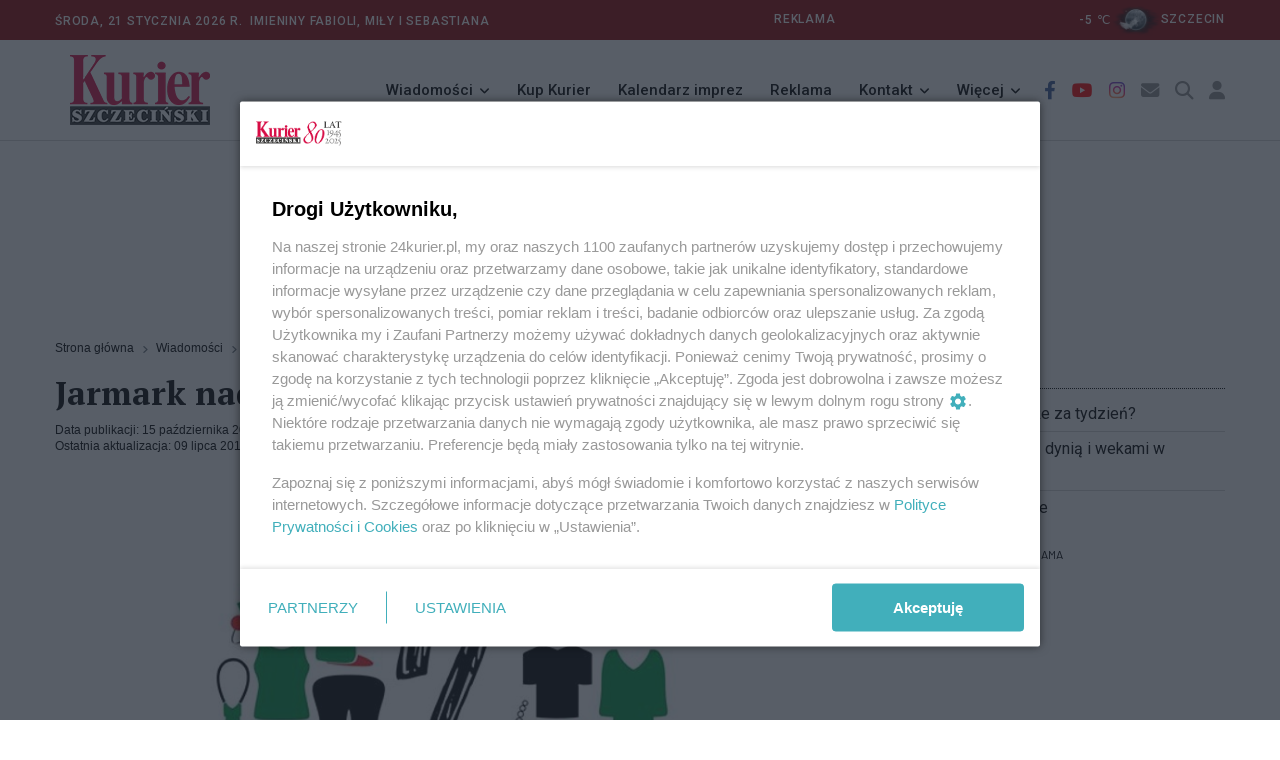

--- FILE ---
content_type: text/html; charset=utf-8
request_url: https://24kurier.pl/aktualnosci/wiadomosci/jarmark-nad-jeziorkiem/
body_size: 9761
content:



<!DOCTYPE html>
<html lang="pl">
<head>


    <!-- Google tag (gtag.js) -->
    <script async src="https://www.googletagmanager.com/gtag/js?id=G-18LN54EZZD"></script>
    <script>
        window.dataLayer = window.dataLayer || [];
        function gtag() { dataLayer.push(arguments); }
        gtag('js', new Date());

        gtag('config', 'G-18LN54EZZD');
    </script>


    <meta http-equiv="content-type" content="text/html; charset=UTF-8" />
    <meta name="viewport" content="width=device-width, initial-scale=1" />
    <meta name="theme-color" content="#202D40" />

    <script integrity="sha256-9/aliU8dGd2tb6OSsuzixeV4y/faTqgFtohetphbbj0=" crossorigin="anonymous" src="https://code.jquery.com/jquery-3.5.1.min.js"></script>
    <script type="text/javascript" src="/Scripts/jquery.validate.min.js"></script>
    <script type="text/javascript" src="/Scripts/jquery.cookie.js"></script>

    <script src="/Scripts/googledfp2.js?v=202510151312"></script>
    <script type="text/javascript" src="/Scripts/imieniny.js?v=20240819_1955"></script>

    <script type="text/javascript" src="/Scripts/jquery-ui.js?v=20221008"></script>
    <script type="text/javascript" src="/Scripts/datepicker-pl.js?v=20221008"></script>

    <script integrity="sha384-MrcW6ZMFYlzcLA8Nl+NtUVF0sA7MsXsP1UyJoMp4YLEuNSfAP+JcXn/tWtIaxVXM" crossorigin="anonymous" src="https://cdn.jsdelivr.net/npm/bootstrap@5.0.2/dist/js/bootstrap.bundle.min.js"></script>
    <script async defer crossorigin="anonymous" src="https://connect.facebook.net/pl_PL/sdk.js#xfbml=1&amp;version=v4.0"></script>
    <script src="https://cdn.jsdelivr.net/gh/fancyapps/fancybox@3.5.7/dist/jquery.fancybox.min.js"></script>
    <script src="https://cdnjs.cloudflare.com/ajax/libs/malihu-custom-scrollbar-plugin/3.1.5/jquery.mCustomScrollbar.concat.min.js"></script>
    <script type="text/javascript" src="/Scripts/slick.min.js"></script>
    <script type="text/javascript" src="/Scripts/jquery.vEllipsis.min.js"></script>
    <script type="text/javascript" src="/Scripts/rAF.js"></script>
    <script type="text/javascript" src="/Scripts/jquery.fitvids.js"></script>
    <script type="text/javascript" src="/Scripts/pomocnicze.js?v=20251009"></script>
    <script type="text/javascript" src="/Scripts/jquery.scrolling-tabs.js"></script>



        <title>24Kurier.pl - Jarmark nad jeziorkiem</title>


    <meta name="description" content="" />
    <meta name="keywords" content="Jarmark,Gumie&#x144;ce,jeziorko,zbi&#xF3;rka,kot" />
    <meta property="og:title" content="Jarmark nad jeziorkiem" />
    <meta property="og:type" content="website" />
    <meta property="og:url" content="https://24kurier.pl/aktualnosci/wiadomosci/jarmark-nad-jeziorkiem/" />
    <meta property="og:image" content="https://24kurier.pl/media/2955730/14559989_936877399774320_6072840536310132344_o.jpg?width=834&height=360&v=1d53647f6ff44c0" />
    <meta property="og:description" content="" />


    <link rel="icon" type="image/png" href="https://24kurier.pl/img/favicon.png" />

    <link rel="stylesheet" integrity="sha384-EVSTQN3/azprG1Anm3QDgpJLIm9Nao0Yz1ztcQTwFspd3yD65VohhpuuCOmLASjC" crossorigin="anonymous" href="https://cdn.jsdelivr.net/npm/bootstrap@5.0.2/dist/css/bootstrap.min.css">
    <link rel="stylesheet" href="https://cdn.jsdelivr.net/gh/fancyapps/fancybox@3.5.7/dist/jquery.fancybox.min.css" />
    <link rel="stylesheet" integrity="sha512-MV7K8+y+gLIBoVD59lQIYicR65iaqukzvf/nwasF0nqhPay5w/9lJmVM2hMDcnK1OnMGCdVK+iQrJ7lzPJQd1w==" crossorigin="anonymous" referrerpolicy="no-referrer" href="https://cdnjs.cloudflare.com/ajax/libs/font-awesome/6.2.1/css/all.min.css" />
    <link rel="stylesheet" href="https://cdnjs.cloudflare.com/ajax/libs/malihu-custom-scrollbar-plugin/3.1.5/jquery.mCustomScrollbar.min.css">

    <link rel="stylesheet" type="text/css" href="/Css/custom_styles.css?v=20251118">
    <link rel="stylesheet" type="text/css" href="/Css/custom_styles_mb.css?v=20251106">
    <link rel="stylesheet" type="text/css" href="/Css/slick.css">
    <link rel="stylesheet" type="text/css" href="/Css/jquery.scrolling-tabs.css">


    <script async src="https://www.instagram.com/embed.js"></script>



        <link rel="canonical" href="https://24kurier.pl/aktualnosci/wiadomosci/jarmark-nad-jeziorkiem/" />

    <script>
        (function (i, s, o, g, r, a, m) {
            i['GoogleAnalyticsObject'] = r; i[r] = i[r] || function () {
                (i[r].q = i[r].q || []).push(arguments)
            }, i[r].l = 1 * new Date(); a = s.createElement(o),
                m = s.getElementsByTagName(o)[0]; a.async = 1; a.src = g; m.parentNode.insertBefore(a, m)
        })(window, document, 'script', '//www.google-analytics.com/analytics.js', 'ga');

        ga('create', 'UA-52811761-2', 'auto');
        ga('send', 'pageview');

        setTimeout("ga('send', 'event', 'NoBounce', 'Over 10 seconds')", 10000);

    </script>

    <script>
        const theme = localStorage.getItem('theme');
        document.documentElement.dataset.theme = theme;
    </script>
    
    <script id='gptScript' type='text/javascript' crossorigin='anonymous' async src="//securepubads.g.doubleclick.net/tag/js/gpt.js"></script>
    <script>var sas_idmnet = sas_idmnet || {}; sas_idmnet.cmd = sas_idmnet.cmd || []; var sas = sas || {}; sas.cmd = sas.cmd || []; var NzpPyBmOTGuZ = NzpPyBmOTGuZ || false;</script>
    <script type='text/javascript' async src="//smart.idmnet.pl/738737/smartConfig_2123789.js"></script>
    <script type='text/javascript' async src="//smart.idmnet.pl/prebidBoilerplate.js"></script>
        
    <div id="fb-root"></div>
    <script async defer crossorigin="anonymous" nonce="rL9KcjBj" src="https://connect.facebook.net/pl_PL/sdk.js#xfbml=1&amp;version=v15.0"></script>

</head>

<body>

    <header class="header sticky_on">
        <div id="sticky_placeholder"></div>
        <!-- start  topbar -->
        <div class="topbar" id="topbar_wrap">
            <div class="container">
                <div class="row align-items-center">
                    <!-- data -->
                    <div class="col-lg-6">
                        <span class="meta">


                            &#x15A;roda,
                            21 stycznia 2026&nbsp;r.&nbsp;
                            <script type="text/javascript">
            				<!--
                                if (WypiszImieniny) {
                                    WypiszImieniny('Imieniny ', '',
                                        ", ", " i ",
                                        0);
                                }
                                //-->

                            </script>

                        </span>



                    </div>
                    <!-- imieniny koniec -->

                    

<div class="col-lg-6">
    <div class="topbar_right">
        <div class="d-none d-lg-block">
            <span class="meta" style="text-align:left; padding-right:20em">
                <a href="/redakcja/reklama/">REKLAMA</a>
            </span>
            <!--2026-01-21T03:00:00+01:00--><span class="meta">
		-5
		<span>℃</span><a href="/pogoda"><img class="ml-2 mr-2" style="width: 50px;" src="/img/pogoda/kchl.png" alt="" /><span class="meta">szczecin</span></a></span>
        </div>
    </div>
</div>



                    
                        
                    
                </div>
            </div>
        </div>
        <!-- end topbar -->
        <!-- menu -->
        <div class="header_main navbar_wrap" id="navbar_wrap">
            <div class="container">
                <div class="row">
                    <div class="d-flex align-items-center justify-content-between">
                        <!-- start logo -->
                        <div class="logo">
                            <a href="/">
                                <img src="/media/051il0sr/kurier_winieta_31-12-2022_bez_napisow_277x70.png" alt="24kurier.pl" />
                            </a>
                        </div>
                        <!-- koniec logo -->
                        <!-- start main menu -->
                        <nav class="main_menu">
                            <ul>
                                <li class="main_menu_item main_menu_sub">
                                    <a href="#">Wiadomości</a>
                                    <ul class="main_menu_dropdown">
                                        <li><a href="/aktualnosci/wiadomosci">Szczecin/Region</a></li>
                                        <li><a href="/aktualnosci/sport/">Sport</a></li>
                                        <li><a href="/aktualnosci/kultura/">Kultura</a></li>
                                        <li><a href="/aktualnosci/nauka/">Nauka</a></li>
                                        <li><a href="/aktualnosci/kraj">Kraj/Świat</a></li>
                                        <li><a href="/na-luzie/">Na luzie</a></li>
                                    </ul>
                                </li>

                                <li class="main_menu_item">
                                    <a href="//ekurier.24kurier.pl" target="_blank">Kup Kurier</a>
                                </li>

                                <li class="main_menu_item">
                                    <a href="/kalendarz-imprez/">Kalendarz imprez</a>
                                </li>

                                <li class="main_menu_item">
                                    <a href="/redakcja/reklama">Reklama</a>
                                </li>

                                <li class="main_menu_item main_menu_sub">
                                    <a href="#">Kontakt</a>
                                    <ul class="main_menu_dropdown">
                                        <li><a href="/strony-pomocnicze/napisz-do-nas/">Napisz do nas</a></li>
                                        <li><a href="/redakcja/kontakt">Redakcja</a></li>
                                    </ul>
                                </li>

                                <li class="main_menu_item main_menu_sub">
                                    <a href="#">Więcej</a>
                                    <ul class="main_menu_dropdown">
                                        <li><a href="/75-lat-kuriera-szczecinskiego/">81 lat Kuriera</a></li>
                                        <li><a href="/pogoda/">Pogoda</a></li>
                                    </ul>
                                </li>

                            </ul>
                        </nav>
                        <!-- koniec main menu -->
                        <!-- start ikony -->
                        <ul class="header_item">
                            <li class="item i_facebook"><a href="https://www.facebook.com/KurierSzczecinski/" target="_blank"><i class="fab fa-facebook-f"></i></a></li>
                            <li class="item i_youtube"><a href="https://www.youtube.com/user/24Kurier" target="_blank"><i class="fab fa-youtube"></i></a></li>
                            <li class="item i_instagram"><a href="https://www.instagram.com/explore/locations/648581805/24kurierpl-serwis-gazety-kurier-szczecinski/?hl=pl" target="_blank"><i class="fab fa-instagram"></i></a></li>

                            <li class="item i_mail"><a href="/strony-pomocnicze/napisz-do-nas/"><i class="fas fa-envelope"></i></a></li>

                            <li class="item i_search">
                                <div class="nav_search">
                                    <a href="#" class="search_trigger"><i class="fas fa-search"></i></a>
                                    <div class="search_box">
                                        <form class="search_form" id="szukaj_form" action="/Szukaj">
                                            <input name="frazy" type="text" placeholder="Szukaj na 24kurier.pl" class="search_input" />
                                            <button type="submit" class="search_button"
                                                    onclick="document.getElementById('szukaj_form').submit();">
                                                <i class="fas fa-search"></i>
                                            </button>
                                        </form>
                                    </div>
                                </div>

                            </li>
                            <li>
                                


    <li class="item i_login">
        <a href="/logowanie">
            <i class="fa-solid fa-user"></i>
            </a>
    </li>

                            </li>
                        </ul>
                        <!-- koniec ikony -->
                    </div>
                </div>
            </div>
        </div>
    </header>


    <!-- start mobile-header -->
    <div class="mobile_header mobile_sticky_on">
        <div id="mobile_sticky_placeholder"></div>
        <div class="topbar_mobile" id="topbar_mobile">
            <ul>
                <li>
                    &#x15A;roda,
                    21 stycznia 2026r.&nbsp;

                </li>
            </ul>
        </div>

        <div class="mobile_menu_bar_wrap" id="mobile_menu_bar_wrap">
            <div class="menu_mobile_bar">
                <div class="logo bg-shadow">
                    <a href="/"><img src="/media/051il0sr/kurier_winieta_31-12-2022_bez_napisow_277x70.png" alt="24kurier"></a>
                </div>


            <ul class="header_item">
                <li class="item i_mail">
                    <a href="/strony-pomocnicze/napisz-do-nas/"><i class="fas fa-envelope"></i></a>
                </li>

                <li class="item i_search">
                    <div class="nav_search">
                        <a href="#" class="search_trigger"><i class="fas fa-search"></i></a>
                        <div class="search_box">
                            <form class="search_form" id="szukaj_form" action="/Szukaj">
                                <input type="text" name="frazy" placeholder="Szukaj na 24kurier.pl" class="search_input">
                                <button type="submit" class="search_button" onclick="document.getElementById('szukaj_form').submit();">
                                    <i class="fas fa-search"></i>
                                </button>
                            </form>
                        </div>
                    </div>
                </li>


                <li class="item i_switch">
                    <a class="darkbutton"><i class="fa-solid fa-moon"></i></a>
                    <a class="lightbutton" style="display:none;"><i class="fa-solid fa-sun"></i> </a>
                </li>

                
                    


    <li class="item i_login">
        <a href="/logowanie">
            <i class="fa-solid fa-user"></i>
            </a>
    </li>

                

                <li class="item">
                    <span class="togler_mobile">
                        <span class="bar"></span>
                        <span class="bar"></span>
                        <span class="bar"></span>
                        <span class="bar"></span>
                    </span>
                </li>
            </ul>

            </div>

            <div class="menu_mobile_nav">
                <div class="menu_mobile">
                    <ul class="menu">
                        <li class="menu_mobile_sub">
                            <a href="/aktualnosci/wiadomosci/">Wiadomości</a>
                            <ul class="menu_mobile_dropdown">
                                <li><a href="/aktualnosci/wiadomosci">Szczecin/Region</a></li>
                                <li><a href="/aktualnosci/sport/">Sport</a></li>
                                <li><a href="/aktualnosci/kultura/">Kultura</a></li>
                                <li><a href="/aktualnosci/nauka/">Nauka</a></li>
                                <li><a href="/aktualnosci/kraj/">Kraj/Świat</a></li>
                                <li><a href="/na-luzie/">Na Luzie</a></li>
                            </ul>
                        </li>

                        <li>
                            <a href="//ekurier.24kurier.pl" target="_blank">Kup Kurier</a>
                        </li>

                        <li>
                            <a href="/kalendarz-imprez/">Kalendarz imprez</a>
                        </li>

                        <li>
                            <a href="/redakcja/reklama/">Reklama</a>
                        </li>

                        <li class="menu_mobile_sub">
                            <a href="/redakcja/kontakt/">Kontakt</a>
                            <ul class="menu_mobile_dropdown">
                                <li><a href="/strony-pomocnicze/napisz-do-nas/">Napisz do nas</a></li>
                                <li><a href="/redakcja/kontakt">Redakcja</a></li>
                            </ul>
                        </li>

                        <li class="menu_mobile_sub">
                            <a href="#">Więcej</a>
                            <ul class="menu_mobile_dropdown">
                                <li><a href="/75-lat-kuriera-szczecinskiego/">81 lat Kuriera</a></li>
                                <li><a href="/pogoda/">Pogoda</a></li>
                            </ul>
                        </li>

                    </ul>
                </div>
            </div>
        </div>
    </div>

    <div class="box_reklama_txt">REKLAMA</div>
    <div class="box_reklama">

              
        
    <div id='top_1'>
        <script type='text/javascript'>
            sas_idmnet.cmd.push(function () { sas_idmnet.release('top_1'); });
        </script>
    </div>

        


    </div>

    






<script type="application/ld+json">
{
        "@type": "NewsArticle",
    "mainEntityOfPage": "https://24kurier.pl/aktualnosci/wiadomosci/jarmark-nad-jeziorkiem/",
    "headline": "Jarmark nad jeziorkiem",
    "description": "",
    "datePublished": null,
    "dateModified": "2019-07-09 11:17",
    "author": {
            "@type": "Person",
        "name": "Redakcja Kuriera"
    },
    "publisher": {
            "@type": "Organization",
        "name": "Kurier Szczeci\u0144ski",
        "url": "https://24kurier.pl",
        "logo": {
                "@type": "ImageObject",
            "url": "https://24kurier.pl/img/fav/favicon.ico"
        }
        },
    "image": {
            "@type": "ImageObject",
        "url": "https://24kurier.pl/media/2955730/14559989_936877399774320_6072840536310132344_o.jpg?width=834&height=360&v=1d53647f6ff44c0"
    },
    "@context": "http://schema.org"
}
</script>


<div class="container artykul">
    <div class="row">
        <div class="col-lg-8 col-md-12">
            


<div>
    <ul class="breadcrumb">

                <li class="breadcrumb-item">
                    <a href="/">
                        Strona g&#x142;&#xF3;wna
                    </a>
                </li>
                <li class="breadcrumb-item">
                    <a href="/aktualnosci/wiadomosci/">
                        Wiadomo&#x15B;ci
                    </a>
                </li>

        <li class="breadcrumb-item active">
            Jarmark nad jeziorkiem
        </li>
    </ul>
</div>

            <div class="art">
                <h1 class="art_tytul">
                    Jarmark nad jeziorkiem

                </h1>
                    <div class="art_meta">
                        <div class="art_pub">
                            Data publikacji: 15 pa&#x17A;dziernika 2016 r. 14:01
                        </div>

                            <div class="art_akt">
                                Ostatnia aktualizacja: 09 lipca 2019 r. 11:17
                            </div>
                    </div>

                <input type="hidden" id="viewCount" value='201'>
                <input type="hidden" id="artId" value="160989">

                    <div class="art_fot_top">

                        <a href="https://24kurier.pl/media/2955730/14559989_936877399774320_6072840536310132344_o.jpg" data-fancybox="gallery3" data-caption=''>
                            <!-- tu jest istotne by link nie miał dodatkowych parametrów -->
                            <img src="/media/2955730/14559989_936877399774320_6072840536310132344_o.jpg?width=834&amp;height=360&amp;v=1d53647f6ff44c0" class="img-fluid figure-img" alt="Jarmark nad jeziorkiem" />
                        </a>

                        <div class="art_fot_podpis">
                            
                            <span class="autor_fotki">
                                &nbsp;
                            </span>
                        </div>
                    </div>



                <p><strong>Po raz drugi nad Jeziorkiem Słonecznym, w pobliżu Ogrodu Społecznego, odbędzie się Gumieniecki Jarmark. To możliwość spotkania mieszkańców tej dzielnicy, ale również okazja, by kupić, sprzedać lub wymienić rzeczy, które nie są nam już potrzebne.</strong></p><center>
    <div class="box_reklama_txt">REKLAMA</div>
    <div id='inside_2_article'>
        <script type='text/javascript'>
            sas_idmnet.cmd.push(function () { sas_idmnet.release('inside_2_article'); });
        </script>
    </div>
    <div class="odstep"></div>
</center>
<p>Podczas pierwszej edycji właścicieli zmieniały m.in. ubranka dla dzieci, obuwie, gry komputerowe, zabawki, ale także lornetki, dzbanki, świeczniki… Mieszkańcy na sprzedaż wystawiali przedmioty, które odnaleźli podczas jesiennych porządków na strychach, w piwnicach czy garażach.</p>
<p>W trakcie Gumienieckiego Jarmarku odbędzie się także zbiórka rzeczy dla kociąt i kotów ze Schroniska dla Bezdomnych Zwierząt w Szczecinie. Szczególnie potrzebna jest karma mokra i sucha dla małych kociąt, podkłady higieniczne, kocyki, zabawki oraz mleko dla kociąt butelkowych. Przyda się również mokra karma dla dorosłych kotów.</p>
<p>Wydarzenie odbędzie się w niedzielę (16 października) w godz. 11-15. Jest inicjatywą mieszkańców realizowaną przy współpracy z Radą Osiedla Gumieńce.</p>
<p><strong>ToT</strong></p>

                <div class="box_reklama_txt">REKLAMA</div>
                <div class="box_reklama">
                    
    <center>
        <div id='inside_3_article'>
            <script type='text/javascript'>
                sas_idmnet.cmd.push(function () { sas_idmnet.release('inside_3_article'); });
            </script>
        </div>
    </center>

                    

                </div>









            </div> <!-- zamyka artykuł (art)-->



            <div class="art_social">
                <script type="text/javascript" async="async" src="//s7.addthis.com/js/300/addthis_widget.js#pubid=ra-55ad103716fce35b"></script>

<div class="addthis_sharing_toolbox"></div>

            </div>

            



            

    <div>
        <span>
            Tylko zalogowani użytkownicy mają możliwość komentowania
        </span>
        <br />
        <a href="/memberspages/zaloguj/?returnUrl=/aktualnosci/wiadomosci/jarmark-nad-jeziorkiem/">
            Zaloguj się
        </a>
        <a href="/memberspages/zarejestruj/">
            Zarejestruj
        </a>
        <hr />
    </div>








        </div>

        <div class="col-lg-4 col-md-12">

            


    <div class="sidebox czytaj_takze mt-4">
        <h1>Czytaj także</h1>
        <ul class="czytaj_takze">

                            <li class="news">
                                <a href="/aktualnosci/wiadomosci/gumieniecki-jarmark-takze-za-tydzien/">
                                    Gumieniecki Jarmark tak&#x17C;e za tydzie&#x144;?


                                </a>

                            </li>
                            <li class="news">
                                <a href="/aktualnosci/wiadomosci/jarmark-na-gumiencach-z-dynia-i-wekami-w-tle/">
                                    Jarmark na Gumie&#x144;cach z dyni&#x105; i wekami w tle


                                </a>

                            </li>
                            <li class="news">
                                <a href="/aktualnosci/wiadomosci/mistrzostwa-w-kalistenice/">
                                    Mistrzostwa w kalistenice


                                </a>

                            </li>


            

        </ul>

    </div>




                <div class="box_reklama_txt">REKLAMA</div>
                <div class="box_reklama">
                    <div id='side_1'>
    <script type='text/javascript'>
        sas_idmnet.cmd.push(function () { sas_idmnet.release('side_1'); });
    </script>
</div>


                </div>

            

<!-- Pogoda -->
<div class="sidebox">
    <h1 class="headline_sidebox_1">
        <span>
            Pogoda
        </span>
    </h1>

    <div class="pogoda">
        <table>
            <!----><tr><td>
            -5
            <span>℃</span></td><td><img class="ml-2 mr-2" style="width: 70px;" src="/img/pogoda/kchl.png" alt="pogos_icon" /></td><td><select id="ddlMiasto" class="pogoda_widget_dll"><option value="szczecin">Szczecin</option><option value="bialogard">Białogard</option><option value="choszczno">Choszczno</option><option value="drawsko-pomorskie">Drawsko Pomorskie</option><option value="goleniow">Goleniów</option><option value="gryfice">Gryfice</option><option value="gryfino">Gryfino</option><option value="kamien-pomorski">Kamień Pomorski</option><option value="kolobrzeg">Kołobrzeg</option><option value="koszalin">Koszalin</option><option value="lobez">Łobez</option><option value="mysliborz">Myślibórz</option><option value="police">Police</option><option value="pyrzyce">Pyrzyce</option><option value="slawno">Sławno</option><option value="stargard-szczecinski">Stargard</option><option value="swidwin">Świdwin</option><option value="swinoujscie">Świnoujscie</option><option value="szczecinek">Szczecinek</option><option value="walcz">Wałcz</option></select></td></tr>
            <tr>
                <td colspan="3">
                    <a href="/pogoda/">Zobacz prognozę na 3 dni </a>
                </td>
            </tr>
        </table>
    </div>
</div>





            <!-- newsroom -->


                <div class="box_reklama_txt">REKLAMA</div>
                <div class="box_reklama" style="max-width:325px">
                    <center>
                        <div id='side_2'>
    <script type='text/javascript'>
        sas_idmnet.cmd.push(function () { sas_idmnet.release('side_2'); });
    </script>
</div>

                    </center>
                </div>



        </div>

    </div>

</div>

<script>

	//$("iframe").wrap("<div class='art_video'/>");
	$('iframe[src^="https://www.youtube.com/embed/"]').wrap("<div class='art_video'/>");

	//$(".art img").not('.art_fot_top').wrap("<figure class='art_fot_center'>");
	$(".art img").not('.art_fot_top').addClass("img-fluid");
	$(".art img").not('.art_fot_top').css('height', 'auto');




</script>



    <div class="odstep"></div>

    <!-- STOPKA -->
    <footer class="stopka">
        <div class="row">
            <div class="col-md-4">
                <p>Copyright © 2022 Kurier Szczeciński sp. z o.o. <br />Wszelkie prawa zastrzeżone</p>
            </div>

            <div class="col-md-8">
                <ul class="stopka_linki">
                    <li><a href="/redakcja/kontakt/">Kontakt</a></li>
                    <li><a href="/redakcja/nota-wydawnicza/">Nota wydawnicza</a></li>
                    <li><a href="/redakcja/pap/">Nota prawna</a></li>
                    <li><a href="/strony-pomocnicze/polityka-prywatnosci/">Polityka prywatności</a></li>
                    <li><a href="/redakcja/reklama/">Reklama</a></li>
                </ul>
            </div>
        </div>
    </footer>


    <!-- START JAVASCRIPT -->


    <script type="text/javascript" src="/Scripts/app.js?v=20251009"></script>

    <script>
        window.twttr = (function (d, s, id) {
            var js, fjs = d.getElementsByTagName(s)[0],
                t = window.twttr || {};
            if (d.getElementById(id)) return t;
            js = d.createElement(s);
            js.id = id;
            js.src = "https://platform.twitter.com/widgets.js";
            fjs.parentNode.insertBefore(js, fjs);

            t._e = [];
            t.ready = function (f) {
                t._e.push(f);
            };
            return t;
        }
            (document, "script", "twitter-wjs"));
    </script>



    <script type="text/javascript">


        $(document).ready(function () {

            $('.dpCommentSend').click(function (e) {

                e.preventDefault();
                if (!$('#dpComments_Regulamin').is(':checked')) {
                    alert("Musisz zaakceptować regulamin");
                }
                else if ($('.dpComments_form #Name').val().length == 0) {
                    alert("Pole Nazwa jest wymagane");
                }
                else if ($('.dpComments_form #Message').val().length == 0) {
                    alert("Pole Wiadomość jest wymagane");
                }
                else {
                    var btn = $('#dpComments_Submit');
                    btn.prop('disabled', true);
                    var form = $('.dpComments_form');
                    $.post(form.attr('action'), form.serialize(), function () {


                    }).done(function (result) {
                        switch (result) {
                            case 'captcha_failed':
                                $('#recaptcha_reload').click();
                                alert('Błąd reCaptcha');
                                break;
                            case 'OK':

                                $('.dpComments_form #Name').val('');
                                $('.dpComments_form #Message').val('');
                                $('#dpComments_Regulamin').prop("checked", false);
                                $('#recaptcha_reload').click();

                                alert("Komentarz został wysłany i czeka na akceptację.");

                                break;
                            default:
                        }

                    }).fail(function () {
                        alert("Nie można w tej chwili wysłać komentarza.");
                    }).always(function () {

                    });

                    btn.prop('disabled', false);
                }
            });

        });

        $(function () {

            const urlParams = new URLSearchParams(window.location.search);
            const param_dateimp = urlParams.get('dateimp');
            const param_categoryimp = urlParams.get('categoryimp');

            $("#datepicker").datepicker({
                dateFormat: 'mm-dd-yy',
                showButtonPanel: false,
                onSelect: function (dateStr) {
                    var baseurl = window.location.origin + '/kalendarz-imprez/';
                    var params = '?dateimp=' + dateStr;

                    if (param_categoryimp) {
                        params = params + '&categoryimp=' + param_categoryimp;
                    }
                    window.location = baseurl + params;
                }



            });

            if (param_dateimp) {
                var dt = new Date(param_dateimp);
                $('#datepicker').datepicker("setDate", new Date(dt));
            }
        });


    </script>





</body>
</html>



--- FILE ---
content_type: text/css
request_url: https://24kurier.pl/Css/custom_styles_mb.css?v=20251106
body_size: 1381
content:


/* 8. OGĹOSZENIA DROBNE */

.s_ads2 .sekcja {
	padding: 0;
	margin: 0;
}

.s_ads2 .sekcja li {
	margin: 0 5px 5px 0;
	list-style: none;
	float: left;
}

.s_ads2 .sekcja li a {
	color: #707070;
	font-size: 12px;
	background: #f4f4f4;
	line-height: 30px;
	padding: 0 12px;
	border-radius: 3px;
	display: table;
}

.s_ads2 .sekcja li a:hover {
	background: #95C848;
	color: #ffffff;
}

/* KONIEC OGĹOSZENIA DROBNE */

.regiony button {
	font-size: 12px;
	line-height: 30px;
	padding: 0 12px;
	border-radius: 3px;
    display: block;
    background-color: #ededed;
    color: #000;
    border:none;
}

.regiony button:hover {
    background-color: #990000;
	color: #fff;
}

/* Przyciski kategorii imprez */

.kategorie button {
	font-size: 12px;
	line-height: 30px;
	padding: 0 12px;
	border-radius: 3px;
    display: block;
    background-color: #ededed;
    color: #000;
    border:none;
}

.kategorie button:hover {
    background-color: #990000;
	color: #fff;
}

.kategorie {
    margin: 0 auto;
    padding: 10px;
    position: relative;
}

.kategorie li {
	margin: 0 5px 5px 0;
	list-style: none;
	float: left;
}

.kategorie a {
	font-size: 12px;
	line-height: 30px;
	padding: 0 12px;
	border-radius: 3px;
    display: block;
}

.kategorie a {
	background-color: #ededed;
    color: #000;
}

.kategorie a:hover {
    background-color: #990000;
	color: #fff;
}



.box_reklama_t1 {
    position: relative;
    margin-top: 30px;
    font-family: 'Barlow', sans-serif; 
    font-size: 12px; 
    text-align: center; 
} 


/* mb start 20221005 */
.kalendarz .ui-datepicker-inline {
    width: 100%;
}
.kalendarz .ui-datepicker table {
    width: 100%;
}
.kalendarz .ui-datepicker thead {
    display: none;
}
 /* mb end 20221005 */
 
 /* mb start 20250410 */
 .kafelek_raster .pilne h1 {
    background-color: #ff0000;
    color: #fff;
    text-shadow: none;
}
/* mb end 20250410 */



.user-icon {
	position: relative;
	display: inline-block;
	width: 32px;
	/*height: 64px;*/
}

/* fokusowalny „layer” nad ikoną, by wejść klawiaturą */
.overlay-trigger {
	position: absolute;
	inset: 0;
	border: 0;
	background: transparent;
	cursor: pointer;
}

/* większy panel niż ikona: 240×120, wycentrowany nad/bokiem ikony */
.overlay {
	position: absolute;
	top: 200%;
	left: -100%;
	width: 240px;
	height: 120px;
	transform: translate(-50%,-60%); /* wynieś ponad ikonę */
	background: rgba(0,0,0,.85);
	color: #fff;
	display: flex;
	flex-direction: column;
	gap: 8px;
	align-items: center;
	justify-content: center;
	border-radius: 10px;
	padding: 6px;
	opacity: 0;
	pointer-events: none;
	transition: opacity .18s ease, transform .18s ease;
	z-index: 1000; /* ponad sąsiednie elementy */
}

.user-icon:hover .overlay,
.user-icon:focus-within .overlay {
	opacity: 1;
	pointer-events: auto;
	transform: translate(-50%,-65%);
}

.email {
	font-size: 14px;
	font-weight: 400;
	text-align:center;
	overflow-wrap: break-word; /* alias: word-wrap */
	word-break: normal; /* unikaj break-all, psuje czytelność */
	hyphens: auto; /* opcjonalnie, dodaje łączniki gdy to możliwe */
	max-width: 220px; /* aby wymusić realne łamanie w panelu */
	line-height: 1.2;
}

/* dostępność */
.overlay a, .overlay-trigger:focus-visible {
	outline: 2px solid #fff;
	outline-offset: 2px;
}


input[type='checkbox'].not-valid:before {
	border: 1px solid red;
}

--- FILE ---
content_type: application/javascript; charset=utf-8
request_url: https://fundingchoicesmessages.google.com/f/AGSKWxXz4JnSyg9mc2acawO0Qd4ftNRnUldUS1LL606TkRZwdRZPt0C8xkR5GDmGbOvPaRKAE_DqOLDLkTCGeJjqTGd_jpIJpkiTu-Bkwisv4zEBfLh81X0GvsS8xGoTJc93XpvZ914fYaLourri97yKcd9tYU6VUK3OkRlfyibNLTg6Un-WtIB2VaW5hFkJ/_webrtc,domain=uptobox.com/house-ad./partner.ads./adfiles./adplugin.
body_size: -1290
content:
window['efbadda0-5cd9-4fb2-bc1e-b6b458f096e9'] = true;